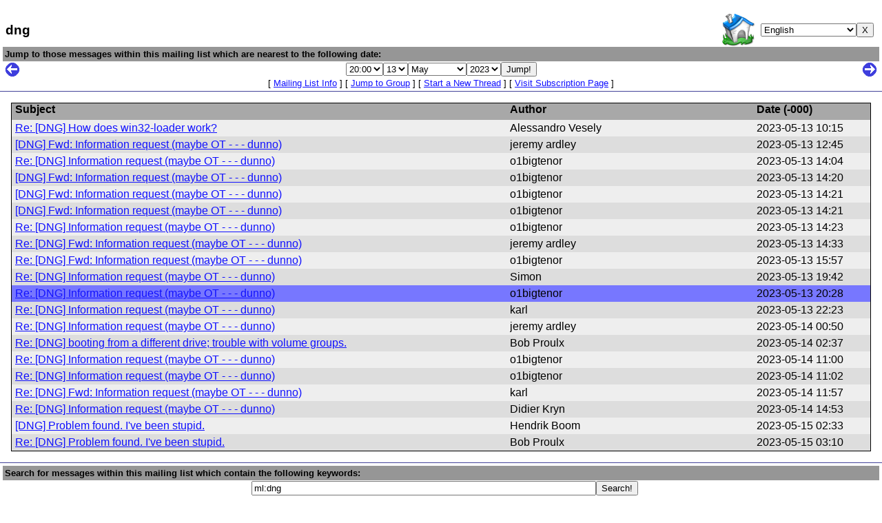

--- FILE ---
content_type: text/html; charset=UTF-8
request_url: https://lists.dyne.org/lurker/mindex/dng@20230513.202844.515bbbf7.en.html
body_size: 3219
content:
<!DOCTYPE html PUBLIC "-//W3C//DTD HTML 4.0 Transitional//EN" "http://www.w3.org/TR/html4/strict.dtd">
<html lang="en"><head><meta http-equiv="Content-Type" content="text/html; charset=UTF-8"><link rel="stylesheet" href="../ui/default.css" type="text/css"><title>dng</title><script type="text/javascript" src="../ui/common.js"></script></head><body><div class="header"><table class="external"><tr><td align="left"><h1>dng</h1></td><td align="right"><table><tr><td><a class="root" href="../splash/index.en.html"><img src="../imgs/root.png" width="48" height="48" alt="Top Page"></a></td><td nowrap><form action="https://lists.dyne.org/cgi-lurker/bounce.cgi"><select name="url" onchange="self.location=value;"><option value="https://lists.dyne.org/lurker/mindex/dng@20230513.202844.515bbbf7.ca.html">Català</option><option value="https://lists.dyne.org/lurker/mindex/dng@20230513.202844.515bbbf7.da.html">Dansk</option><option value="https://lists.dyne.org/lurker/mindex/dng@20230513.202844.515bbbf7.de.html">Deutsch</option><option value="https://lists.dyne.org/lurker/mindex/dng@20230513.202844.515bbbf7.el.html">Ελληνικά</option><option value="https://lists.dyne.org/lurker/mindex/dng@20230513.202844.515bbbf7.en.html" selected>English</option><option value="https://lists.dyne.org/lurker/mindex/dng@20230513.202844.515bbbf7.es.html">Español</option><option value="https://lists.dyne.org/lurker/mindex/dng@20230513.202844.515bbbf7.fi.html">suomi</option><option value="https://lists.dyne.org/lurker/mindex/dng@20230513.202844.515bbbf7.fr.html">Français</option><option value="https://lists.dyne.org/lurker/mindex/dng@20230513.202844.515bbbf7.hu.html">magyar</option><option value="https://lists.dyne.org/lurker/mindex/dng@20230513.202844.515bbbf7.it.html">Italiano</option><option value="https://lists.dyne.org/lurker/mindex/dng@20230513.202844.515bbbf7.ja.html">日本語</option><option value="https://lists.dyne.org/lurker/mindex/dng@20230513.202844.515bbbf7.nl.html">Nederlands</option><option value="https://lists.dyne.org/lurker/mindex/dng@20230513.202844.515bbbf7.pl.html">Polski</option><option value="https://lists.dyne.org/lurker/mindex/dng@20230513.202844.515bbbf7.pt.html">Português</option><option value="https://lists.dyne.org/lurker/mindex/dng@20230513.202844.515bbbf7.pt-BR.html">Português Brasileiro</option></select><input type="submit" value="X"></form></td></tr></table></td></tr></table><table class="navigation"><tr><th align="left" colspan="3">Jump to those messages within this mailing list which are nearest to the following date:</th></tr><tr><td><a href="dng@20230512.194312.315b32f7.en.html"><img alt="&lt;-" src="../imgs/prev.png"></a></td><td width="100%" nowrap align="center"><form action="https://lists.dyne.org/cgi-lurker/jump.cgi" onsubmit="form_timezone(this)"><input type="hidden" name="doc-url" value="https://lists.dyne.org/lurker"><input type="hidden" name="format" value="en.html"><input type="hidden" name="list" value="dng"><input type="hidden" name="utc" value="0"><input type="hidden" name="sec" value="44"><input type="hidden" name="min" value="28"><select name="hour"><option value="0">0:00
 </option><option value="1">1:00
 </option><option value="2">2:00
 </option><option value="3">3:00
 </option><option value="4">4:00
 </option><option value="5">5:00
 </option><option value="6">6:00
 </option><option value="7">7:00
 </option><option value="8">8:00
 </option><option value="9">9:00
 </option><option value="10">10:00
 </option><option value="11">11:00
 </option><option value="12">12:00
 </option><option value="13">13:00
 </option><option value="14">14:00
 </option><option value="15">15:00
 </option><option value="16">16:00
 </option><option value="17">17:00
 </option><option value="18">18:00
 </option><option value="19">19:00
 </option><option value="20" selected>20:00
 </option><option value="21">21:00
 </option><option value="22">22:00
 </option><option value="23">23:00
 </option></select><select name="mday"><option value="1">1</option><option value="2">2</option><option value="3">3</option><option value="4">4</option><option value="5">5</option><option value="6">6</option><option value="7">7</option><option value="8">8</option><option value="9">9</option><option value="10">10</option><option value="11">11</option><option value="12">12</option><option value="13" selected>13</option><option value="14">14</option><option value="15">15</option><option value="16">16</option><option value="17">17</option><option value="18">18</option><option value="19">19</option><option value="20">20</option><option value="21">21</option><option value="22">22</option><option value="23">23</option><option value="24">24</option><option value="25">25</option><option value="26">26</option><option value="27">27</option><option value="28">28</option><option value="29">29</option><option value="30">30</option><option value="31">31</option></select><select name="mon"><option value="1">January</option><option value="2">February</option><option value="3">March</option><option value="4">April</option><option value="5" selected>May</option><option value="6">June</option><option value="7">July</option><option value="8">August</option><option value="9">September</option><option value="10">October</option><option value="11">November</option><option value="12">December</option></select><select name="year"><option value="1990">1990</option><option value="1991">1991</option><option value="1992">1992</option><option value="1993">1993</option><option value="1994">1994</option><option value="1995">1995</option><option value="1996">1996</option><option value="1997">1997</option><option value="1998">1998</option><option value="1999">1999</option><option value="2000">2000</option><option value="2001">2001</option><option value="2002">2002</option><option value="2003">2003</option><option value="2004">2004</option><option value="2005">2005</option><option value="2006">2006</option><option value="2007">2007</option><option value="2008">2008</option><option value="2009">2009</option><option value="2010">2010</option><option value="2011">2011</option><option value="2012">2012</option><option value="2013">2013</option><option value="2014">2014</option><option value="2015">2015</option><option value="2016">2016</option><option value="2017">2017</option><option value="2018">2018</option><option value="2019">2019</option><option value="2020">2020</option><option value="2021">2021</option><option value="2022">2022</option><option value="2023" selected>2023</option><option value="2024">2024</option><option value="2025">2025</option><option value="2026">2026</option><option value="2027">2027</option></select><input type="submit" value="Jump!"></form></td><td align="right"><a href="dng@20230516.100605.f7fcde6c.en.html"><img alt="-&gt;" src="../imgs/next.png"></a></td></tr><tr><td colspan="3" align="center">
       [ <a href="../list/dng.en.html">Mailing List Info</a> ]
       [ <a href="../splash/index.en.html#lists.dyne.org">Jump to Group</a> ]
       
        [ <a href="mailto:dng@lists.dyne.org">Start a New Thread</a> ]
       
        [ <a href="https://lists.dyne.org/lurker/list/dng.en.html">Visit Subscription Page</a> ]
       </td></tr></table></div><div class="body"><div class="mozbug"><table class="index squash"><col width="60%" align="left"><col width="30%" align="left"><col width="170" align="left"><tr><th align="left">Subject</th><th align="left">Author</th><th align="left">Date (<script type="text/javascript"><!--
timezone(1683972917);//--></script><noscript>UTC</noscript>)</th></tr><tr onClick="self.location='https://lists.dyne.org/lurker/message/20230513.101517.fd7b095f.en.html';" onMouseOver="rollIn(this);" onMouseOut="rollOut(this);" class="row2"><td nowrap><div class="squash"><a href="../message/20230513.101517.fd7b095f.en.html">Re: [DNG] How does win32-loader work?</a></div></td><td nowrap><div class="squash">Alessandro Vesely</div></td><td nowrap><script type="text/javascript"><!--
textdate(1683972917);//--></script><noscript>2023-05-13 10:15</noscript></td></tr>
<tr onClick="self.location='https://lists.dyne.org/lurker/message/20230513.124534.a08a9322.en.html';" onMouseOver="rollIn(this);" onMouseOut="rollOut(this);" class="row1"><td nowrap><div class="squash"><a href="../message/20230513.124534.a08a9322.en.html">[DNG] Fwd:  Information request (maybe OT - - - dunno)</a></div></td><td nowrap><div class="squash">jeremy ardley</div></td><td nowrap><script type="text/javascript"><!--
textdate(1683981934);//--></script><noscript>2023-05-13 12:45</noscript></td></tr>
<tr onClick="self.location='https://lists.dyne.org/lurker/message/20230513.140405.d1d4c972.en.html';" onMouseOver="rollIn(this);" onMouseOut="rollOut(this);" class="row2"><td nowrap><div class="squash"><a href="../message/20230513.140405.d1d4c972.en.html">Re: [DNG] Information request (maybe OT - - - dunno)</a></div></td><td nowrap><div class="squash">o1bigtenor</div></td><td nowrap><script type="text/javascript"><!--
textdate(1683986645);//--></script><noscript>2023-05-13 14:04</noscript></td></tr>
<tr onClick="self.location='https://lists.dyne.org/lurker/message/20230513.142046.c834a2fc.en.html';" onMouseOver="rollIn(this);" onMouseOut="rollOut(this);" class="row1"><td nowrap><div class="squash"><a href="../message/20230513.142046.c834a2fc.en.html">[DNG] Fwd:  Information request (maybe OT - - - dunno)</a></div></td><td nowrap><div class="squash">o1bigtenor</div></td><td nowrap><script type="text/javascript"><!--
textdate(1683987646);//--></script><noscript>2023-05-13 14:20</noscript></td></tr>
<tr onClick="self.location='https://lists.dyne.org/lurker/message/20230513.142113.a4fef1e6.en.html';" onMouseOver="rollIn(this);" onMouseOut="rollOut(this);" class="row2"><td nowrap><div class="squash"><a href="../message/20230513.142113.a4fef1e6.en.html">[DNG] Fwd:  Information request (maybe OT - - - dunno)</a></div></td><td nowrap><div class="squash">o1bigtenor</div></td><td nowrap><script type="text/javascript"><!--
textdate(1683987673);//--></script><noscript>2023-05-13 14:21</noscript></td></tr>
<tr onClick="self.location='https://lists.dyne.org/lurker/message/20230513.142127.a60ddde9.en.html';" onMouseOver="rollIn(this);" onMouseOut="rollOut(this);" class="row1"><td nowrap><div class="squash"><a href="../message/20230513.142127.a60ddde9.en.html">[DNG] Fwd:  Information request (maybe OT - - - dunno)</a></div></td><td nowrap><div class="squash">o1bigtenor</div></td><td nowrap><script type="text/javascript"><!--
textdate(1683987687);//--></script><noscript>2023-05-13 14:21</noscript></td></tr>
<tr onClick="self.location='https://lists.dyne.org/lurker/message/20230513.142322.7a850e5f.en.html';" onMouseOver="rollIn(this);" onMouseOut="rollOut(this);" class="row2"><td nowrap><div class="squash"><a href="../message/20230513.142322.7a850e5f.en.html">Re: [DNG] Information request (maybe OT - - - dunno)</a></div></td><td nowrap><div class="squash">o1bigtenor</div></td><td nowrap><script type="text/javascript"><!--
textdate(1683987802);//--></script><noscript>2023-05-13 14:23</noscript></td></tr>
<tr onClick="self.location='https://lists.dyne.org/lurker/message/20230513.143329.5a41fa7d.en.html';" onMouseOver="rollIn(this);" onMouseOut="rollOut(this);" class="row1"><td nowrap><div class="squash"><a href="../message/20230513.143329.5a41fa7d.en.html">Re: [DNG] Fwd: Information request (maybe OT - - - dunno)</a></div></td><td nowrap><div class="squash">jeremy ardley</div></td><td nowrap><script type="text/javascript"><!--
textdate(1683988409);//--></script><noscript>2023-05-13 14:33</noscript></td></tr>
<tr onClick="self.location='https://lists.dyne.org/lurker/message/20230513.155749.6ba4649c.en.html';" onMouseOver="rollIn(this);" onMouseOut="rollOut(this);" class="row2"><td nowrap><div class="squash"><a href="../message/20230513.155749.6ba4649c.en.html">Re: [DNG] Fwd: Information request (maybe OT - - - dunno)</a></div></td><td nowrap><div class="squash">o1bigtenor</div></td><td nowrap><script type="text/javascript"><!--
textdate(1683993469);//--></script><noscript>2023-05-13 15:57</noscript></td></tr>
<tr onClick="self.location='https://lists.dyne.org/lurker/message/20230513.194242.a3eee8f3.en.html';" onMouseOver="rollIn(this);" onMouseOut="rollOut(this);" class="row1"><td nowrap><div class="squash"><a href="../message/20230513.194242.a3eee8f3.en.html">Re: [DNG] Information request (maybe OT - - - dunno)</a></div></td><td nowrap><div class="squash">Simon</div></td><td nowrap><script type="text/javascript"><!--
textdate(1684006962);//--></script><noscript>2023-05-13 19:42</noscript></td></tr>
<tr onClick="self.location='https://lists.dyne.org/lurker/message/20230513.202844.515bbbf7.en.html';" onMouseOver="rollIn(this);" onMouseOut="rollOut(this);" class="lit"><td nowrap><div class="squash"><a href="../message/20230513.202844.515bbbf7.en.html">Re: [DNG] Information request (maybe OT - - - dunno)</a></div></td><td nowrap><div class="squash">o1bigtenor</div></td><td nowrap><script type="text/javascript"><!--
textdate(1684009724);//--></script><noscript>2023-05-13 20:28</noscript></td></tr>
<tr onClick="self.location='https://lists.dyne.org/lurker/message/20230513.222301.2def5964.en.html';" onMouseOver="rollIn(this);" onMouseOut="rollOut(this);" class="row1"><td nowrap><div class="squash"><a href="../message/20230513.222301.2def5964.en.html">Re: [DNG] Information request (maybe OT - - - dunno)</a></div></td><td nowrap><div class="squash">karl</div></td><td nowrap><script type="text/javascript"><!--
textdate(1684016581);//--></script><noscript>2023-05-13 22:23</noscript></td></tr>
<tr onClick="self.location='https://lists.dyne.org/lurker/message/20230514.005029.200a9ac2.en.html';" onMouseOver="rollIn(this);" onMouseOut="rollOut(this);" class="row2"><td nowrap><div class="squash"><a href="../message/20230514.005029.200a9ac2.en.html">Re: [DNG] Information request (maybe OT - - - dunno)</a></div></td><td nowrap><div class="squash">jeremy ardley</div></td><td nowrap><script type="text/javascript"><!--
textdate(1684025429);//--></script><noscript>2023-05-14 00:50</noscript></td></tr>
<tr onClick="self.location='https://lists.dyne.org/lurker/message/20230514.023706.725609e2.en.html';" onMouseOver="rollIn(this);" onMouseOut="rollOut(this);" class="row1"><td nowrap><div class="squash"><a href="../message/20230514.023706.725609e2.en.html">Re: [DNG] booting from a different drive;
 trouble with volume groups.</a></div></td><td nowrap><div class="squash">Bob Proulx</div></td><td nowrap><script type="text/javascript"><!--
textdate(1684031826);//--></script><noscript>2023-05-14 02:37</noscript></td></tr>
<tr onClick="self.location='https://lists.dyne.org/lurker/message/20230514.110045.67a07113.en.html';" onMouseOver="rollIn(this);" onMouseOut="rollOut(this);" class="row2"><td nowrap><div class="squash"><a href="../message/20230514.110045.67a07113.en.html">Re: [DNG] Information request (maybe OT - - - dunno)</a></div></td><td nowrap><div class="squash">o1bigtenor</div></td><td nowrap><script type="text/javascript"><!--
textdate(1684062045);//--></script><noscript>2023-05-14 11:00</noscript></td></tr>
<tr onClick="self.location='https://lists.dyne.org/lurker/message/20230514.110205.80860fa6.en.html';" onMouseOver="rollIn(this);" onMouseOut="rollOut(this);" class="row1"><td nowrap><div class="squash"><a href="../message/20230514.110205.80860fa6.en.html">Re: [DNG] Information request (maybe OT - - - dunno)</a></div></td><td nowrap><div class="squash">o1bigtenor</div></td><td nowrap><script type="text/javascript"><!--
textdate(1684062125);//--></script><noscript>2023-05-14 11:02</noscript></td></tr>
<tr onClick="self.location='https://lists.dyne.org/lurker/message/20230514.115740.08121b47.en.html';" onMouseOver="rollIn(this);" onMouseOut="rollOut(this);" class="row2"><td nowrap><div class="squash"><a href="../message/20230514.115740.08121b47.en.html">Re: [DNG] Fwd: Information request (maybe OT - - - dunno)</a></div></td><td nowrap><div class="squash">karl</div></td><td nowrap><script type="text/javascript"><!--
textdate(1684065460);//--></script><noscript>2023-05-14 11:57</noscript></td></tr>
<tr onClick="self.location='https://lists.dyne.org/lurker/message/20230514.145338.a3192565.en.html';" onMouseOver="rollIn(this);" onMouseOut="rollOut(this);" class="row1"><td nowrap><div class="squash"><a href="../message/20230514.145338.a3192565.en.html">Re: [DNG] Information request (maybe OT - - - dunno)</a></div></td><td nowrap><div class="squash">Didier Kryn</div></td><td nowrap><script type="text/javascript"><!--
textdate(1684076018);//--></script><noscript>2023-05-14 14:53</noscript></td></tr>
<tr onClick="self.location='https://lists.dyne.org/lurker/message/20230515.023350.3f8a0d0d.en.html';" onMouseOver="rollIn(this);" onMouseOut="rollOut(this);" class="row2"><td nowrap><div class="squash"><a href="../message/20230515.023350.3f8a0d0d.en.html">[DNG] Problem found.  I've been stupid.</a></div></td><td nowrap><div class="squash">Hendrik Boom</div></td><td nowrap><script type="text/javascript"><!--
textdate(1684118030);//--></script><noscript>2023-05-15 02:33</noscript></td></tr>
<tr onClick="self.location='https://lists.dyne.org/lurker/message/20230515.031043.a8d4e96a.en.html';" onMouseOver="rollIn(this);" onMouseOut="rollOut(this);" class="row1"><td nowrap><div class="squash"><a href="../message/20230515.031043.a8d4e96a.en.html">Re: [DNG] Problem found.  I've been stupid.</a></div></td><td nowrap><div class="squash">Bob Proulx</div></td><td nowrap><script type="text/javascript"><!--
textdate(1684120243);//--></script><noscript>2023-05-15 03:10</noscript></td></tr>
</table></div></div><div class="footer"><table class="navigation"><tr><th align="left" colspan="2">Search for messages within this mailing list which contain the following keywords:</th></tr><tr><td><img src="../imgs/a.png" width="1" height="24" alt=""></td><td nowrap align="center"><form action="https://lists.dyne.org/cgi-lurker/keyword.cgi" accept-charset="UTF-8"><input type="hidden" name="doc-url" value="https://lists.dyne.org/lurker"><input type="hidden" name="format" value="en.html"><input type="text" name="query" value="ml:dng " class="longtext"><input type="submit" name="submit" value="Search!"></form></td></tr><tr><td colspan="2" align="center">Use the keyword <b>ml:dng</b> to restrict your search to this mailing list.</td></tr></table><table class="external"><tr><td align="left"><a href="https://www.dyne.org/donate"><img src="https://www.dyne.org/wp-content/uploads/2011/11/occhiello_sponsor1.png"></a></td><td align="left"><h1><a href="https://www.dyne.org/donate">Donate to Dyne.org</a></h1></td><td class="mini"><a href="../splash/index.en.html">dyne.org open discussions</a> <br>administrated by <a href="mailto:hackers@dyne.org">dyne.org hackers</a></td><td class="mini" align="right"><b><a href="http://lurker.sourceforge.net/">Lurker</a></b> (version 2.3)</td></tr></table></div></body></html>
